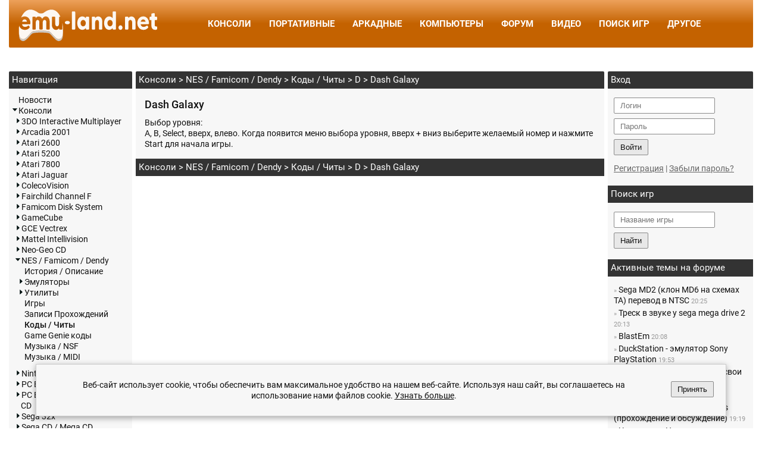

--- FILE ---
content_type: text/html; charset=UTF-8
request_url: https://www.emu-land.net/consoles/dendy/cheats?showid=119
body_size: 7039
content:
<!DOCTYPE html>
<html lang="ru">
	<head>
		<title>Коды / Читы для игр NES / Dendy &gt; Dash Galaxy :: Emu-Land.net</title>
		<meta http-equiv="content-type" content="text/html; charset=utf-8" />
		<meta name="description" content="Emu-Land.net - Ретрогейминг, Игры (РОМы) и Эмуляторы для старых приставок и компьютеров, коды, dendy, cheats, nes, famicom, чит" />
						<link rel="stylesheet" type="text/css" href="//static.emu-land.net/css/common.css?v=1762285083" media="screen" />
		<link href="/favicon.png" rel="icon">
										<meta name="viewport" content="width=device-width, initial-scale=1" />
										
	</head>
	<body>
		<header>
	<div class="container">
		<div class="menu-wrapper">
			<a href="/" class="logo">
				<div class="img" title="На главную"></div>
			</a>
			<div class="menu">
				<ul>
					<li><a href="/consoles">Консоли</a></li><li><a href="/portable">Портативные</a></li><li><a href="/arcade">Аркадные</a></li><li><a href="/computers">Компьютеры</a></li><li><a href="/forum">Форум</a></li><li><a href="/video">Видео</a></li><li><a href="/search_games">Поиск игр</a></li><li class="has-submenu"><span>Другое</span><ul class="submenu"><li class="back"><span>Назад</span></li><li><a href="/forum/index.php/topic,71743.0.html">Обзоры игр</a></li><li><a href="/gallery">Галерея</a></li><li><a href="/library">Библиотека</a></li><li><a href="/emulators">Мультисистемные эмуляторы</a></li><li><a href="/soft">Программы</a></li><li><a href="/gamebit">Game Bit</a></li><li><a href="/faq">FAQ</a></li><li><a href="/articles">Статьи</a></li><li><a href="/links">Ссылки</a></li><li><a href="/team">Команда</a></li><li><a href="/en">In English</a></li></ul></li>				</ul>
			</div>
			<div class="menu-btn">
				<div class="toggle-menu" id="toggle-menu">
					<div class="bar1"></div>
					<div class="bar2"></div>
					<div class="bar3"></div>
				</div>
			</div>
		</div>
	</div>
</header>
			<div class="container">
		<div style="text-align: center; width: 100%; margin: 20px 0 10px; overflow: hidden;">
			<div id='zone_1658810440' ></div>
			<script>
						(function (w, d, o, g, r, a, m) {
							var cid = 'zone_1658810440';
							w[r] = w[r] || function () {
								(w[r + 'l'] = w[r + 'l'] || []).push(arguments)
							};
							function e(b, w, r) {
								if ((w[r + 'h'] = b.pop()) && !w.ABN) {
									var a = d.createElement(o), p = d.getElementsByTagName(o)[0];
									a.async = 1;
									a.src = 'https://cdn.' + w[r + 'h'] + '/libs/e.js';
									a.onerror = function () {
										e(g, w, r)
									};
									p.parentNode.insertBefore(a, p)
								}
							}
							e(g, w, r);
							w[r](cid, {id: 1658810440, domain: w[r + 'h']});
						})(window, document, 'script', ['trafficbass.com'], 'ABNS');
			</script>
		</div>
	</div>
<div class="container">
<div id="content">
	<div id="row_center">
		<div class="path"><a href="/consoles">Консоли</a> &gt; <a href="/consoles/dendy">NES / Famicom / Dendy</a> &gt; <a href="https://www.emu-land.net/consoles/dendy/cheats">Коды / Читы</a> &gt; <a href="https://www.emu-land.net/consoles/dendy/cheats/D">D</a> &gt; Dash Galaxy</div><div class="acontainer">
	<div class="fheader">Dash Galaxy</div>
	<div class="ftext">
		Выбор уровня:<br> A, B, Select, вверх, влево. Когда появится меню выбора уровня, вверх + вниз выберите желаемый номер и нажмите Start для начала игры.	</div>
</div>
<div class="path"><a href="/consoles">Консоли</a> &gt; <a href="/consoles/dendy">NES / Famicom / Dendy</a> &gt; <a href="https://www.emu-land.net/consoles/dendy/cheats">Коды / Читы</a> &gt; <a href="https://www.emu-land.net/consoles/dendy/cheats/D">D</a> &gt; Dash Galaxy</div></div>
<div id="row_left">
	<div id="side-menu" class="menu mobile_hide">
		
<div class="hmenu">Навигация</div>
<div class="mcnt">
<div class="mbl">
<div class="mbut"></div><div class="mlnk"><a href="/">Новости</a></div>
<div class="mbuto" id="ctrl_7" onclick="sub_menu_ajax('7')"></div><div class="mlnk"><a onclick="sub_menu_ajax('7'); return false;" href="/consoles">Консоли</a></div>
<div id="mb_7" class="mbl"><div class="mbutc" id="ctrl_62" onclick="sub_menu_ajax('62')"></div><div class="mlnk"><a onclick="sub_menu_ajax('62'); return false;" href="/consoles/3do">3DO Interactive Multiplayer</a></div>
<div id="mb_62" class="mbl" style="display: none;"></div>
<div class="mbutc" id="ctrl_321" onclick="sub_menu_ajax('321')"></div><div class="mlnk"><a onclick="sub_menu_ajax('321'); return false;" href="/consoles/arcadia">Arcadia 2001</a></div>
<div id="mb_321" class="mbl" style="display: none;"></div>
<div class="mbutc" id="ctrl_58" onclick="sub_menu_ajax('58')"></div><div class="mlnk"><a onclick="sub_menu_ajax('58'); return false;" href="/consoles/2600">Atari 2600</a></div>
<div id="mb_58" class="mbl" style="display: none;"></div>
<div class="mbutc" id="ctrl_59" onclick="sub_menu_ajax('59')"></div><div class="mlnk"><a onclick="sub_menu_ajax('59'); return false;" href="/consoles/5200">Atari 5200</a></div>
<div id="mb_59" class="mbl" style="display: none;"></div>
<div class="mbutc" id="ctrl_60" onclick="sub_menu_ajax('60')"></div><div class="mlnk"><a onclick="sub_menu_ajax('60'); return false;" href="/consoles/7800">Atari 7800</a></div>
<div id="mb_60" class="mbl" style="display: none;"></div>
<div class="mbutc" id="ctrl_61" onclick="sub_menu_ajax('61')"></div><div class="mlnk"><a onclick="sub_menu_ajax('61'); return false;" href="/consoles/jaguar">Atari Jaguar</a></div>
<div id="mb_61" class="mbl" style="display: none;"></div>
<div class="mbutc" id="ctrl_293" onclick="sub_menu_ajax('293')"></div><div class="mlnk"><a onclick="sub_menu_ajax('293'); return false;" href="/consoles/coleco">ColecoVision</a></div>
<div id="mb_293" class="mbl" style="display: none;"></div>
<div class="mbutc" id="ctrl_189" onclick="sub_menu_ajax('189')"></div><div class="mlnk"><a onclick="sub_menu_ajax('189'); return false;" href="/consoles/chaf">Fairchild Channel F</a></div>
<div id="mb_189" class="mbl" style="display: none;"></div>
<div class="mbutc" id="ctrl_253" onclick="sub_menu_ajax('253')"></div><div class="mlnk"><a onclick="sub_menu_ajax('253'); return false;" href="/consoles/famicom_disk_system">Famicom Disk System</a></div>
<div id="mb_253" class="mbl" style="display: none;"></div>
<div class="mbutc" id="ctrl_748" onclick="sub_menu_ajax('748')"></div><div class="mlnk"><a onclick="sub_menu_ajax('748'); return false;" href="/consoles/gamecube">GameCube</a></div>
<div id="mb_748" class="mbl" style="display: none;"></div>
<div class="mbutc" id="ctrl_295" onclick="sub_menu_ajax('295')"></div><div class="mlnk"><a onclick="sub_menu_ajax('295'); return false;" href="/consoles/vectrex">GCE Vectrex</a></div>
<div id="mb_295" class="mbl" style="display: none;"></div>
<div class="mbutc" id="ctrl_297" onclick="sub_menu_ajax('297')"></div><div class="mlnk"><a onclick="sub_menu_ajax('297'); return false;" href="/consoles/intellivision">Mattel Intellivision</a></div>
<div id="mb_297" class="mbl" style="display: none;"></div>
<div class="mbutc" id="ctrl_752" onclick="sub_menu_ajax('752')"></div><div class="mlnk"><a onclick="sub_menu_ajax('752'); return false;" href="/consoles/neogeocd">Neo-Geo CD</a></div>
<div id="mb_752" class="mbl" style="display: none;"></div>
<div class="mbuto" id="ctrl_8" onclick="sub_menu_ajax('8')"></div><div class="mlnk"><a onclick="sub_menu_ajax('8'); return false;" href="/consoles/dendy">NES / Famicom / Dendy</a></div>
<div id="mb_8" class="mbl"><div class="mbut"></div><div class="mlnk"><a href="/consoles/dendy/about">История / Описание</a></div>
<div class="mbutc" id="ctrl_9" onclick="sub_menu_ajax('9')"></div><div class="mlnk"><a onclick="sub_menu_ajax('9'); return false;" href="/consoles/dendy/emuls">Эмуляторы</a></div>
<div id="mb_9" class="mbl" style="display: none;"></div>
<div class="mbutc" id="ctrl_107" onclick="sub_menu_ajax('107')"></div><div class="mlnk"><a onclick="sub_menu_ajax('107'); return false;" href="/consoles/dendy/utils">Утилиты</a></div>
<div id="mb_107" class="mbl" style="display: none;"></div>
<div class="mbut"></div><div class="mlnk"><a href="/consoles/dendy/roms">Игры</a></div>
<div class="mbut"></div><div class="mlnk"><a href="/consoles/dendy/movies">Записи Прохождений</a></div>
<div class="mbut"></div><div class="mlnk"><a id="mact" href="/consoles/dendy/cheats">Коды / Читы</a></div>
<div class="mbut"></div><div class="mlnk"><a href="/consoles/dendy/gamegenie">Game Genie коды</a></div>
<div class="mbut"></div><div class="mlnk"><a href="/consoles/dendy/nsf">Музыка / NSF</a></div>
<div class="mbut"></div><div class="mlnk"><a href="/consoles/dendy/midi">Музыка / MIDI</a></div>
</div>
<div class="mbutc" id="ctrl_17" onclick="sub_menu_ajax('17')"></div><div class="mlnk"><a onclick="sub_menu_ajax('17'); return false;" href="/consoles/n64">Nintendo 64</a></div>
<div id="mb_17" class="mbl" style="display: none;"></div>
<div class="mbutc" id="ctrl_66" onclick="sub_menu_ajax('66')"></div><div class="mlnk"><a onclick="sub_menu_ajax('66'); return false;" href="/consoles/pce">PC Engine / TurboGrafx-16</a></div>
<div id="mb_66" class="mbl" style="display: none;"></div>
<div class="mbutc" id="ctrl_1182" onclick="sub_menu_ajax('1182')"></div><div class="mlnk"><a onclick="sub_menu_ajax('1182'); return false;" href="/consoles/pcecd">PC Engine CD / TurboGrafx CD</a></div>
<div id="mb_1182" class="mbl" style="display: none;"></div>
<div class="mbutc" id="ctrl_45" onclick="sub_menu_ajax('45')"></div><div class="mlnk"><a onclick="sub_menu_ajax('45'); return false;" href="/consoles/32x">Sega 32x</a></div>
<div id="mb_45" class="mbl" style="display: none;"></div>
<div class="mbutc" id="ctrl_51" onclick="sub_menu_ajax('51')"></div><div class="mlnk"><a onclick="sub_menu_ajax('51'); return false;" href="/consoles/segacd">Sega CD / Mega CD</a></div>
<div id="mb_51" class="mbl" style="display: none;"></div>
<div class="mbutc" id="ctrl_63" onclick="sub_menu_ajax('63')"></div><div class="mlnk"><a onclick="sub_menu_ajax('63'); return false;" href="/consoles/dreamcast">Sega Dreamcast</a></div>
<div id="mb_63" class="mbl" style="display: none;"></div>
<div class="mbutc" id="ctrl_50" onclick="sub_menu_ajax('50')"></div><div class="mlnk"><a onclick="sub_menu_ajax('50'); return false;" href="/consoles/sms">Sega Master System / Mark III</a></div>
<div id="mb_50" class="mbl" style="display: none;"></div>
<div class="mbutc" id="ctrl_15" onclick="sub_menu_ajax('15')"></div><div class="mlnk"><a onclick="sub_menu_ajax('15'); return false;" href="/consoles/genesis">Sega Mega Drive / Genesis</a></div>
<div id="mb_15" class="mbl" style="display: none;"></div>
<div class="mbutc" id="ctrl_64" onclick="sub_menu_ajax('64')"></div><div class="mlnk"><a onclick="sub_menu_ajax('64'); return false;" href="/consoles/saturn">Sega Saturn</a></div>
<div id="mb_64" class="mbl" style="display: none;"></div>
<div class="mbutc" id="ctrl_1243" onclick="sub_menu_ajax('1243')"></div><div class="mlnk"><a onclick="sub_menu_ajax('1243'); return false;" href="/consoles/sg-1000">Sega SG-1000</a></div>
<div id="mb_1243" class="mbl" style="display: none;"></div>
<div class="mbutc" id="ctrl_65" onclick="sub_menu_ajax('65')"></div><div class="mlnk"><a onclick="sub_menu_ajax('65'); return false;" href="/consoles/psx">Sony PlayStation</a></div>
<div id="mb_65" class="mbl" style="display: none;"></div>
<div class="mbutc" id="ctrl_252" onclick="sub_menu_ajax('252')"></div><div class="mlnk"><a onclick="sub_menu_ajax('252'); return false;" href="/consoles/ps2">Sony PlayStation 2</a></div>
<div id="mb_252" class="mbl" style="display: none;"></div>
<div class="mbutc" id="ctrl_836" onclick="sub_menu_ajax('836')"></div><div class="mlnk"><a onclick="sub_menu_ajax('836'); return false;" href="/consoles/ps3">Sony PlayStation 3</a></div>
<div id="mb_836" class="mbl" style="display: none;"></div>
<div class="mbutc" id="ctrl_16" onclick="sub_menu_ajax('16')"></div><div class="mlnk"><a onclick="sub_menu_ajax('16'); return false;" href="/consoles/snes">Super Nintendo</a></div>
<div id="mb_16" class="mbl" style="display: none;"></div>
<div class="mbutc" id="ctrl_1005" onclick="sub_menu_ajax('1005')"></div><div class="mlnk"><a onclick="sub_menu_ajax('1005'); return false;" href="/consoles/wii">Wii</a></div>
<div id="mb_1005" class="mbl" style="display: none;"></div>
<div class="mbutc" id="ctrl_1154" onclick="sub_menu_ajax('1154')"></div><div class="mlnk"><a onclick="sub_menu_ajax('1154'); return false;" href="/consoles/wii_u">Wii U</a></div>
<div id="mb_1154" class="mbl" style="display: none;"></div>
<div class="mbutc" id="ctrl_782" onclick="sub_menu_ajax('782')"></div><div class="mlnk"><a onclick="sub_menu_ajax('782'); return false;" href="/consoles/xbox">Xbox</a></div>
<div id="mb_782" class="mbl" style="display: none;"></div>
<div class="mbutc" id="ctrl_903" onclick="sub_menu_ajax('903')"></div><div class="mlnk"><a onclick="sub_menu_ajax('903'); return false;" href="/consoles/xbox360">Xbox 360</a></div>
<div id="mb_903" class="mbl" style="display: none;"></div>
</div>
<div class="mbutc" id="ctrl_26" onclick="sub_menu_ajax('26')"></div><div class="mlnk"><a onclick="sub_menu_ajax('26'); return false;" href="/portable">Портативные</a></div>
<div id="mb_26" class="mbl" style="display: none;"></div>
<div class="mbutc" id="ctrl_19" onclick="sub_menu_ajax('19')"></div><div class="mlnk"><a onclick="sub_menu_ajax('19'); return false;" href="/arcade">Аркадные</a></div>
<div id="mb_19" class="mbl" style="display: none;"></div>
<div class="mbutc" id="ctrl_18" onclick="sub_menu_ajax('18')"></div><div class="mlnk"><a onclick="sub_menu_ajax('18'); return false;" href="/computers">Компьютеры</a></div>
<div id="mb_18" class="mbl" style="display: none;"></div>
<div class="mbutc" id="ctrl_1136" onclick="sub_menu_ajax('1136')"></div><div class="mlnk"><a onclick="sub_menu_ajax('1136'); return false;" href="/emulators">Другие эмуляторы</a></div>
<div id="mb_1136" class="mbl" style="display: none;"></div>
<div class="mbutc" id="ctrl_1074" onclick="sub_menu_ajax('1074')"></div><div class="mlnk"><a onclick="sub_menu_ajax('1074'); return false;" href="/video">Видео</a></div>
<div id="mb_1074" class="mbl" style="display: none;"></div>
<div class="mbutc" id="ctrl_1101" onclick="sub_menu_ajax('1101')"></div><div class="mlnk"><a onclick="sub_menu_ajax('1101'); return false;" href="/library">Библиотека</a></div>
<div id="mb_1101" class="mbl" style="display: none;"></div>
<div class="mbutc" id="ctrl_172" onclick="sub_menu_ajax('172')"></div><div class="mlnk"><a onclick="sub_menu_ajax('172'); return false;" href="/gamebit">Game Bit</a></div>
<div id="mb_172" class="mbl" style="display: none;"></div>
<div class="mbutc" id="ctrl_1162" onclick="sub_menu_ajax('1162')"></div><div class="mlnk"><a onclick="sub_menu_ajax('1162'); return false;" href="/gallery">Галерея</a></div>
<div id="mb_1162" class="mbl" style="display: none;"></div>
<div class="mbut"></div><div class="mlnk"><a href="/team">Команда</a></div>
<div class="mbut"></div><div class="mlnk"><a href="/articles">Статьи</a></div>
<div class="mbut"></div><div class="mlnk"><a href="/soft">Программы</a></div>
<div class="mbut"></div><div class="mlnk"><a href="/faq">FAQ</a></div>
<div class="mbut"></div><div class="mlnk"><a href="/links">Ссылки</a></div>
</div>
</div>
	</div>
				<div>
			<div class="hmenu">Играем по сети</div>
			<div class="sinfo">
				<p>Kaillera server:<br> &nbsp;gs.emu-land.net:27888</p>
				<p>Mednafen server:<br> &nbsp;gs.emu-land.net:4046</p>
				<p><a href="/forum/index.php/topic,72041.0.html">Подробнее...</a><p>
			</div>
		</div>
				<div>
	<div class="hmenu">Случайный скриншот</div>
	<div class="rand_screenshot">
		<span class="hand" onclick="goto('/arcade/mame/roms/mineswpr');" title="Игры MAME: Minesweeper">
				<img src="//ss.emu-land.net/mame_pict/mineswpr.png" alt="Minesweeper" width="85%">
			</span>		<p>Minesweeper<br><span>Игры MAME</span></p>
	</div>
</div>				<div>
	<div class="hmenu">Случайное видео</div>
	<div class="rand_video">
		<a href="/video/genesis/alien_3.html" title="Alien 3: Быстрое и зрелищное прохождение Alien 3.">
			<img src="//dl.emu-land.net/video/images/genesis/alien_3_-_john_brain_tb.jpg" alt="Alien 3" width="85%">
		</a>
	</div>
</div>


	</div>
<div id="row_right">
	<div class="hmenu">Вход</div>
	<div class="rmenu">
					<div class="form-block">
				<form accept-charset="utf-8" method="post" action="https://www.emu-land.net/forum/index.php?action=login2">
					<input type="hidden" value="-1" name="cookielength">
					<input type="hidden" name="hash_passwrd" value="">
					<input type="hidden" name="d4bc9e9" value="9604f40b5a1e0ade90ec15701dda3ca2">
					<div class="form-group">
						<input placeholder="Логин" type="text" value="" name="user">
					</div>
					<div class="form-group">
						<input placeholder="Пароль" type="password" name="passwrd">
					</div>
					<div class="form-group form-btn">
						<button type="submit">Войти</button>
					</div>
				</form>
			</div>
			<div class="reg_link"><a href="https://www.emu-land.net/forum/index.php?action=register">Регистрация</a> | <a href="https://www.emu-land.net/forum/index.php?action=reminder">Забыли пароль?</a><br></div>
			</div>

	<div class="hmenu">Поиск игр</div>
		<div class="gmenu">
			<div class="form-block">
				<form method="get" action="/search_games">
					<div class="form-group">
						<input placeholder="Название игры" type="text" name="q" size="20">
					</div>
					<div class="form-group">
						<button type="submit">Найти</button>
					</div>
				</form>
			</div>
		</div>
		
				<div class="hmenu">Активные темы на форуме</div>
			<div class="lposts"><p class="topicid_92114"><span>&raquo;</span> <a href="https://www.emu-land.net/forum/index.php?topic=92114.msg1673099;topicseen#new" title="Цитата: quq_CCCP от Сегодня в 14:19:30Просто меняем регион, то там стоит с завода ахинея япония пал). B и все игры с нормальной ...">Sega MD2 (клон MD6 на схемах TA) перевод в NTSC</a> <span>20:25</span></p>
<p class="topicid_92262"><span>&raquo;</span> <a href="https://www.emu-land.net/forum/index.php?topic=92262.msg1673098;topicseen#new" title="Я по видео немного не понял: вот эти громкие щелчки - это и есть означенный &quot;треск&quot;? И непонятно, опять же - эффект появляется, ...">Треск в звуке у sega mega drive 2 </a> <span>20:13</span></p>
<p class="topicid_78877"><span>&raquo;</span> <a href="https://www.emu-land.net/forum/index.php?topic=78877.msg1673097;topicseen#new" title="если текст &quot;ночные сборки&quot; заменить на &quot;стабильные ночные сборки&quot; тебе от этого легче станет?&nbsp; ну или если сделать как в МАМЕ и ...">BlastEm</a> <span>20:08</span></p>
<p class="topicid_84307"><span>&raquo;</span> <a href="https://www.emu-land.net/forum/index.php?topic=84307.msg1673096;topicseen#new" title="Всем спасибо за помощь.Всё вышепредложенное попробую Попробую как вернусь с небольшой командировки через неделю!">DuckStation - эмулятор Sony PlayStation</a> <span>19:53</span></p>
<p class="topicid_47949"><span>&raquo;</span> <a href="https://www.emu-land.net/forum/index.php?topic=47949.msg1673095;topicseen#new" title="Ivan_XIII, спасибо. Несколько изменил описание и скомпоновал его с предыдущим.">Ошибки в описаниях игр и свои предложения</a> <span>19:23</span></p>
<p class="topicid_10717"><span>&raquo;</span> <a href="https://www.emu-land.net/forum/index.php?topic=10717.msg1673094;topicseen#new" title="Street Fighter, ну ок. По игре так по игре )) Хотя на коробке у него вообще красный глаз был и в игре на одном арте то-же.&nbsp; нари...">Эмуляционный арт</a> <span>19:20</span></p>
<p class="topicid_9262"><span>&raquo;</span> <a href="https://www.emu-land.net/forum/index.php?topic=9262.msg1673093;topicseen#new" title="ww, ну теперь Сегу пройди и фсе ">[NES/GEN/SNES] Battletoads (прохождение и обсуждение)</a> <span>19:19</span></p>
<p class="topicid_11925"><span>&raquo;</span> <a href="https://www.emu-land.net/forum/index.php?topic=11925.msg1673092;topicseen#new" title="Цитата: Kinbeas от Сегодня в 18:38:22А, ну да, точно. Но когда мы дошли до Крэнга с конта, ни у кого не было 50 т, потом у побед...">Черепашки-Ниндзя на Dendy/NES, а также платформ SMD, SNES, Gameboy...</a> <span>19:08</span></p>
<p class="topicid_141"><span>&raquo;</span> <a href="https://www.emu-land.net/forum/index.php?topic=141.msg1673087;topicseen#new" title="Ракетчик (1991)Хороший фильм. Впервые посмотрел его лет пять назад, а сейчас захотелось его вновь пересмотреть. Режиссёру Джо Дж...">Кино</a> <span>18:41</span></p>
<p class="topicid_76619"><span>&raquo;</span> <a href="https://www.emu-land.net/forum/index.php?topic=76619.msg1673082;topicseen#new" title="Цитата: Street Fighter от Сегодня в 10:19:13Как впечатления, я думал это просто ремейк как Ninja Warriors Once Again c подтянуты...">Игры от Natsume / Tengo Project</a> <span>18:19</span></p>
<p class="topicid_16522"><span>&raquo;</span> <a href="https://www.emu-land.net/forum/index.php?topic=16522.msg1673079;topicseen#new" title="Цитата: Lance_Kalzas от 16 Январь 2026, 11:22:09Каким же пердолингом с настройками надо тут заниматься, чтобы картинка была с по...">ePSXe - эмулятор Sony PlayStation</a> <span>17:27</span></p>
<p class="topicid_37"><span>&raquo;</span> <a href="https://www.emu-land.net/forum/index.php?topic=37.msg1673076;topicseen#new" title="SEA OF STARS - &quot;The Frozen Peak&quot; [METAL COVER]:&#10; ">Музыка из игр и ремиксы на них</a> <span>17:08</span></p>
<p class="topicid_92261"><span>&raquo;</span> <a href="https://www.emu-land.net/forum/index.php?topic=92261.msg1673074;topicseen#new" title="По названию очевидно, но скажу, что 1-е различающееся слово в файле &quot;Б***ь&quot; в T+Rus0.9_Mature Shedevr (01.05.2003), &quot;Чёрт&quot; в T+R...">Shin Nekketsu Kouha - Kunio-tachi no Banka (J) Mature vs Kind</a> <span>17:05</span></p>
<p class="topicid_75053"><span>&raquo;</span> <a href="https://www.emu-land.net/forum/index.php?topic=75053.msg1673071;topicseen#new" title="Anno 1800 (все DLC) - взлом от voices38. Также voices38 обновлял взлом Dead Space Remake (CRACKFIX).">Новая защита Denuvo нагоняет страх на честных пиратов.</a> <span>16:27</span></p>
<p class="topicid_87874"><span>&raquo;</span> <a href="https://www.emu-land.net/forum/index.php?topic=87874.msg1673068;topicseen#new" title="Цитата: ww от 12 Январь 2026, 17:35:04Silver_ShadowMaximumGucciferZzmeyFaustStreet FighterwwЗначит я сейчас? Все таки по этой оч...">Совместное прохождение игр c участием Ниндзя</a> <span>15:45</span></p>
</div>

			<div class="sidebar">
			<div class="adfinity_block_side"></div>
		</div>
	
			<div id="rightad">
			<script type="text/javascript">
<!--
var _acic={dataProvider:10,allowCookieMatch:false};(function(){var e=document.createElement("script");e.type="text/javascript";e.async=true;e.src="https://www.acint.net/aci.js";var t=document.getElementsByTagName("script")[0];t.parentNode.insertBefore(e,t)})()
//-->
</script><!-- OK -->		</div>
	</div>


</div>


<footer>
	<div class="links">
		<ul>
							<li><a href="/copyright">DMCA / Правообладателям</a></li>
				<li><a href="/privacy-policy">Политика конфиденциальности</a></li>
					</ul>
	</div>
	<div class="copy">
		<p>При использовании материалов сайта указание ссылки на emu-land.net обязательно.<p>
						<p>[18+] 2002 - 2026 by <a href="/team">emu-land.net</a></p>
			</div>
	<div class="bottomad">  </div>
</footer>
<div class="policy-validation">
	<div class="form">
		<div class="message">
			Веб-сайт использует cookie, чтобы обеспечить вам максимальное удобство на нашем веб-сайте. Используя наш сайт, вы соглашаетесь на использование нами файлов cookie.&nbsp;<a target="_blank" href="/privacy-policy/">Узнать больше</a>.		</div>
		<div class="actions">
			<button id="accept_pv">Принять</button>
		</div>
	</div>
</div>
	<div class="change_lang" id="change_lang">
		<div class="dialog">
			<p>Want to switch to English version of the site?</p>
			<div class="buttons">
				<button id="change_lang_accept">Yes</button>
				<button id="change_lang_close">Close</button>
			</div>
		</div>
	</div>
	<div id='zone_1209945934' ></div>
	<script>
		(function (w, d, o, g, r, a, m) {
			var cid = 'zone_1209945934';
			w[r] = w[r] || function () {
				(w[r + 'l'] = w[r + 'l'] || []).push(arguments)
			};
			function e(b, w, r) {
				if ((w[r + 'h'] = b.pop()) && !w.ABN) {
					var a = d.createElement(o), p = d.getElementsByTagName(o)[0];
					a.async = 1;
					a.src = 'https://cdn.' + w[r + 'h'] + '/libs/e.js';
					a.onerror = function () {
						e(g, w, r)
					};
					p.parentNode.insertBefore(a, p)
				}
			}
			e(g, w, r);
			w[r](cid, {id: 1209945934, domain: w[r + 'h']});
		})(window, document, 'script', ['trafficbass.com'], 'ABNS');
	</script>
	</div>
<link rel="stylesheet" href="//static.emu-land.net/js/lib/baguetteBox.min.css">
<script src="//static.emu-land.net/js/lib/baguetteBox.js"></script>
<script src="//static.emu-land.net/js/common.js?v=1756245457"></script><!-- Google tag (gtag.js) -->
<script async src="https://www.googletagmanager.com/gtag/js?id=G-Z48NFRCSKK"></script>
<script>
	window.dataLayer = window.dataLayer || [];
	function gtag() {
		dataLayer.push(arguments);
	}
	gtag('js', new Date());
	gtag('config', 'G-Z48NFRCSKK');
</script>
</body>
</html>
